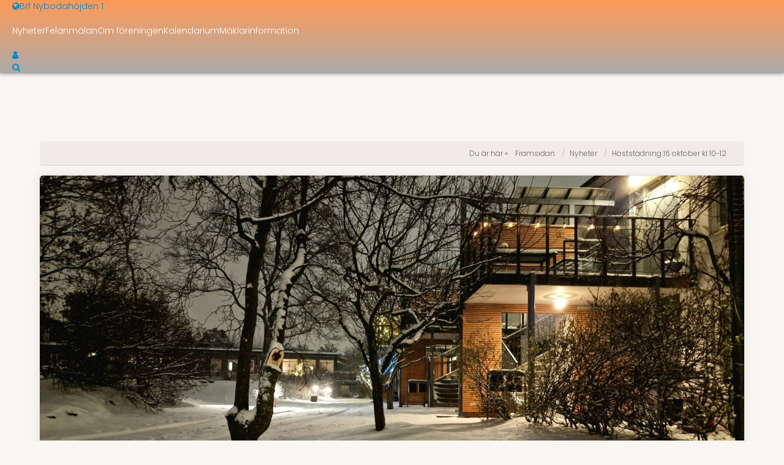

--- FILE ---
content_type: text/html; charset=utf-8
request_url: https://www.brftorget.se/nybodahojden/nyheter/2021/hoststadning-16-oktober-kl-10-12
body_size: 3426
content:
<!DOCTYPE html>
<!--
 *
 * Den här hemsidan drivs med verktyget Styrelseproffset.se, det enklaste och smidigaste sättet att digitalisera arbetet i en BRF-styrelse.
 *
 * Är du nyfiken? Spana in:
 * https://www.styrelseproffset.se
 *
-->
<html lang="sv">
<head>
	<meta charset="utf-8">
	<title>Höststädning 16 oktober kl 10-12 - Brf Nybodahöjden 1</title>
	<meta name="viewport" content="width=device-width, initial-scale=1.0">
	<meta name="description" content="Brf Nybodahöjden 1">
	<meta name="author" content="Webb Trepunktnoll AB">
	<meta property="og:site_name" content="Brf Nybodahöjden 1">
	<meta property="og:description" content="Nu är det dags för höststädning! Välkomna lördag 16 oktober kl 10-12 Vi samlas som vanligt på baksidan om hus 2 (mot Årstabergsvägen) och fördelar arbetsuppgifter. Nya luftfilter till värmeväxlaren finns att hämta för den som önskar. Vi tar hand om våra gemensamma ytor såsom soprum,...">
	<meta property="og:title" content="Höststädning 16 oktober kl 10-12">
	<meta property="og:image" content="https://s3-eu-north-1.amazonaws.com/cache.prod.styrelseproffset.se/93786e4b013694d5e1f20ed2a1255fb30a9d3066.jpeg">
	<link href="/rss.php" rel="alternate" type="application/rss+xml" data-priority="1">
	<link href="/img/logotyp_icon_sites.png" rel="icon" type="image/png" data-priority="1">
	<link href="/img/logotyp_icon_sites.png" rel="shortcut icon" type="image/png" data-priority="1">
	<link href="/img/logotyp_icon_sites.png" rel="apple-touch-icon" type="image/png" data-priority="1">
	<link href="https://www.brftorget.se/nybodahojden/nyheter/2021/hoststadning-16-oktober-kl-10-12" rel="canonical" data-priority="1">
	<link href="/static/css/core-f6a34e71449b203bc82daabc5e45adabc6f036df.css" rel="stylesheet" type="text/css" data-priority="1">
	<link href="/static/css/default-e69a75f47fbef00781ecd1c0571b19eb1de2b8cf.css" rel="stylesheet" type="text/css" data-priority="3">
	<link href="//fonts.googleapis.com/css?family=Open+Sans:300,400,400italic,500,600,700,700italic&amp;subset=latin,greek-ext,cyrillic,latin-ext,greek,cyrillic-ext,vietnamese" rel="stylesheet" type="text/css" data-priority="10">
	<link href="https://www.brftorget.se/nybodahojden/css.php?site_id=12&cachestamp=1732716082" rel="stylesheet" type="text/css" data-priority="10">
	<script src="/static/js/default-75ec9658e31082133c84822d5e9dd18b6e73af45.js" data-priority="3"></script>

	<!-- Global site tag (gtag.js) - Google Analytics -->
	<script async src="https://www.googletagmanager.com/gtag/js?id=G-D6PHKFQVXV"></script>
	<script>
	  window.dataLayer = window.dataLayer || [];
	  function gtag(){dataLayer.push(arguments);}
	  gtag( 'js', new Date() );

	  // Manage consents
	  gtag( 'consent', 'default', {
		  'ad_storage': 'denied',
		  'ad_user_data': 'denied',
		  'ad_personalization': 'denied',
		  'analytics_storage': 'granted'
	  } );

	  // Configure site-wide analytics
	  gtag( 'config', 'G-D6PHKFQVXV', { 'anonymize_ip': true } );
	</script>

</head>
<body>
	<div class="site-container">
		<div class="site-masthead">
			<div class="site-masthead-contents">
				<div class="site-masthead-meta">
					<a href="https://www.brftorget.se/nybodahojden/">
						<span class="ic"><span class="ic-icon"><i class="fa fa-globe"></i></span><span class="ic-text">Brf Nybodahöjden 1</span></span>
					</a>
				</div>			
				<div class="site-masthead-menu closed">
					<div class="site-menu">
						<div class="site-menu-header">
							<span class="ic"><span class="ic-icon"><i class="fa fa-bars"></i></span><span class="ic-text">Meny</span></span>
						</div>					
						<nav>
							<ul class="site-menu-level-1">
								<li>
									<div class="site-menu-item site-menu-link">
										<a href="http://www.brftorget.se/nybodahojden">Nyheter</a>
									</div>
								</li>							
								<li>
									<div class="site-menu-item site-menu-link">
										<a href="https://www.brftorget.se/nybodahojden/sidor/felanmalan">Felanmälan</a>
									</div>
								</li>							
								<li>
									<div class="site-menu-item site-menu-link">
										<a href="https://www.brftorget.se/nybodahojden/sidor/om-foreningen">Om föreningen</a>
									</div>								
									<ul class="site-menu-level-2">
										<li>
											<div class="site-menu-item site-menu-link">
												<a href="https://www.brftorget.se/nybodahojden/sidor/om-ditt-boende">
													<span class="ic"><span class="ic-icon"><i class="fa fa-fw fa-angle-right"></i></span><span class="ic-text">Om ditt boende</span></span>
												</a>
											</div>
										</li>									
										<li>
											<div class="site-menu-item site-menu-link">
												<a href="https://www.brftorget.se/nybodahojden/sidor/om-vara-tre-hus">
													<span class="ic"><span class="ic-icon"><i class="fa fa-fw fa-angle-right"></i></span><span class="ic-text">Om våra tre hus</span></span>
												</a>
											</div>
										</li>									
										<li>
											<div class="site-menu-item site-menu-link">
												<a href="https://www.brftorget.se/nybodahojden/sidor/styrelsen">
													<span class="ic"><span class="ic-icon"><i class="fa fa-fw fa-angle-right"></i></span><span class="ic-text">Styrelsen</span></span>
												</a>
											</div>
										</li>									
										<li>
											<div class="site-menu-item site-menu-link">
												<a href="https://www.brftorget.se/nybodahojden/sidor/samfalligheten">
													<span class="ic"><span class="ic-icon"><i class="fa fa-fw fa-angle-right"></i></span><span class="ic-text">Samfälligheten</span></span>
												</a>
											</div>
										</li>									
										<li>
											<div class="site-menu-item site-menu-link">
												<a href="https://www.brftorget.se/nybodahojden/sidor/stadgar-och-ordningsregler">
													<span class="ic"><span class="ic-icon"><i class="fa fa-fw fa-angle-right"></i></span><span class="ic-text">Stadgar och ordningsregler</span></span>
												</a>
											</div>
										</li>									
										<li>
											<div class="site-menu-item site-menu-link">
												<a href="https://www.brftorget.se/nybodahojden/sidor/stammoprotokoll">
													<span class="ic"><span class="ic-icon"><i class="fa fa-fw fa-angle-right"></i></span><span class="ic-text">Stämmoprotokoll</span></span>
												</a>
											</div>
										</li>									
										<li>
											<div class="site-menu-item site-menu-link">
												<a href="https://www.brftorget.se/nybodahojden/sidor/arsredovisningar">
													<span class="ic"><span class="ic-icon"><i class="fa fa-fw fa-angle-right"></i></span><span class="ic-text">Årsredovisningar</span></span>
												</a>
											</div>
										</li>
									</ul>
								</li>							
								<li>
									<div class="site-menu-item site-menu-link">
										<a href="https://www.brftorget.se/nybodahojden/sidor/kalendarium">Kalendarium</a>
									</div>
								</li>							
								<li>
									<div class="site-menu-item site-menu-link">
										<a href="https://www.brftorget.se/nybodahojden/sidor/maklarinformation">Mäklarinformation</a>
									</div>
								</li>
							</ul>
						</nav>
					</div>
				</div>			
				<div class="site-masthead-login not-logged-in">
					<a href="https://www.brftorget.se/nybodahojden/loggain" class="login">
						<span class="ic"><span class="ic-icon"><i class="fa fa-user"></i></span></span>
					</a>
				</div>			
				<div class="site-masthead-search">
					<a href="" class="search">
						<span class="ic"><span class="ic-icon"><i class="fa fa-search"></i></span></span>
					</a>
				</div>
			</div>
		</div>	
		<div class="site-search hidden">
			<div class="site-search-contents">
				<form action="https://www.brftorget.se/nybodahojden/">
					<input type="text" name="q" value="" id="element_q" placeholder="Skriv din sökning här..."></input>				
					<button type="submit" class="btn"><span class="ic"><span class="ic-icon"><i class="fa fa-search"></i></span><span class="ic-text">Sök</span></span></button>
				</form>
			</div>
		</div>	
		<div class="site-breadcrumbs">
			<nav>
				<span>Du är här &raquo;</span>			
				<ul itemtype="//schema.org/BreadcrumbList" itemscope="1">
					<li itemprop="itemListElement" itemscope="1" itemtype="//schema.org/ListItem">
						<a href="https://www.brftorget.se/nybodahojden/">Framsidan</a>
					</li>				
					<li itemprop="itemListElement" itemscope="1" itemtype="//schema.org/ListItem">
						<a href="https://www.brftorget.se/nybodahojden/nyheter">Nyheter</a>
					</li>				
					<li itemprop="itemListElement" itemscope="1" itemtype="//schema.org/ListItem">
						<a href="/nybodahojden/nyheter/2021/hoststadning-16-oktober-kl-10-12">Höststädning 16 oktober kl 10-12</a>
					</li>
				</ul>
			</nav>
		</div>	
		<div class="site-content-wrapper">
			<div class="site-logo">
				<div class="site-logo-image">
					<a href="https://www.brftorget.se/nybodahojden/">
						<img src="https://s3-eu-north-1.amazonaws.com/cache.prod.styrelseproffset.se/b0fd7220ab1a61feb5072220ae544c31c62d5767.jpeg" alt="Brf Nybodahöjden 1">
					</a>
				</div>
			</div>		
			<div class="page-container">
	<div class="site-index">
				<div class="cols-container">
					<div class="cols-item site-twocolumn-left width-9">
	<div class="site-update">

		<div class="date-box">
			<span class="day">26</span>
			<span class="month">aug</span>
			<span class="year">2021</span>
		</div>
		<div class="update-wrapper">
			<div class="update">
				<div class="update-image alignment-left"><a href="https://www.brftorget.se/nybodahojden/nyheter/2021/hoststadning-16-oktober-kl-10-12"><img src="https://s3-eu-north-1.amazonaws.com/cache.prod.styrelseproffset.se/ef12d820c6524456f7d27495c2989f99752e756f.jpeg" alt="Höststädning 16 oktober kl 10-12" /></a></div>
				<h2 class="update-title"><a href="https://www.brftorget.se/nybodahojden/nyheter/2021/hoststadning-16-oktober-kl-10-12">Höststädning 16 oktober kl 10-12</a></h2>
				<div class="update-meta">

					2021-08-26 09:00				</div>
				<div class="update-body"><p>Nu är det dags för höststädning!</p>
<p>Välkomna lördag 16 oktober kl 10-12</p>
<p>Vi samlas som vanligt på baksidan om hus 2 (mot Årstabergsvägen) och fördelar arbetsuppgifter. Nya luftfilter till värmeväxlaren finns att hämta för den som önskar.</p>
<p>Vi tar hand om våra gemensamma ytor såsom soprum, källargångar, grönytor, buskar och planteringar. </p>
<p>Vi behöver alla hjälpas åt och göra en insats. Om någon inte kan delta just denna dag, finns säkert något att göra en annan dag och på så sätt bidra till allas vår trivsel. </p>
<p>Väl mött!</p>
<p>Styrelsen</p></div>
			</div>
		</div>
	</div>

					</div>				
					<div class="cols-item site-twocolumn-right width-3">
						<div class="dca-container right-column">
							<div class="dca-module search">
								<div class="site-twocolumn-search site-index-right">
									<div class="site-headline">Sök på hemsidan</div>								
									<div>
										<form action="https://www.brftorget.se/nybodahojden/">
											<input type="text" name="q" value="" placeholder="Skriv din sökfråga här..."></input>
										</form>
									</div>
								</div>
							</div>						
							<div class="dca-module siteupdatemostrecent">
								<div class="site-twocolumn-update-latest site-index-right">
									<div class="site-headline">Senaste nyheterna</div>								
									<div>
										<ul class="site-list">
											<li>
												<a href="https://www.brftorget.se/nybodahojden/nyheter/2025/valkomna-till-arsstamma-7-maj-2025">Välkomna till Årsstämma 7 maj 2025</a>
											</li>										
											<li>
												<a href="https://www.brftorget.se/nybodahojden/nyheter/2025/staddag-3-maj-kl-1000">Städdag 3 maj kl 10.00</a>
											</li>										
											<li>
												<a href="https://www.brftorget.se/nybodahojden/nyheter/2024/arsstamma-protokoll">Årsstämma - protokoll</a>
											</li>										
											<li>
												<a href="https://www.brftorget.se/nybodahojden/nyheter/2024/valkommen-brf-trivsel-lordag-19-oktober-kl-1000">Välkommen till höstens städ- &amp; trivseldag 19/10 kl 10:00</a>
											</li>										
											<li>
												<a href="https://www.brftorget.se/nybodahojden/nyheter/2024/valkomna-till-arsstamma-2024">Välkomna till årsstämma 2024</a>
											</li>
										</ul>
									</div>
								</div>
							</div>						
							<div class="dca-module siteupdatearchive">
								<div class="site-twocolumn-update-archive site-index-right">
									<div class="site-headline">Arkivet</div>								
									<div>
										<ul class="site-list">
											<li class="year">2025</li>										
											<li class="month"><a href="https://www.brftorget.se/nybodahojden/nyheter/2025-4">April 2025</a></li>										
											<li class="year">2024</li>										
											<li class="month"><a href="https://www.brftorget.se/nybodahojden/nyheter/2024-10">Oktober 2024</a></li>										
											<li class="month"><a href="https://www.brftorget.se/nybodahojden/nyheter/2024-9">September 2024</a></li>										
											<li class="month"><a href="https://www.brftorget.se/nybodahojden/nyheter/2024-5">Maj 2024</a></li>										
											<li class="month"><a href="https://www.brftorget.se/nybodahojden/nyheter/2024-4">April 2024</a></li>										
											<li class="month"><a href="https://www.brftorget.se/nybodahojden/nyheter/2024-3">Mars 2024</a></li>										
											<li class="month"><a href="https://www.brftorget.se/nybodahojden/nyheter/2024-1">Januari 2024</a></li>										
											<li class="year">Tidigare år</li>										
											<li class="month"><a href="https://www.brftorget.se/nybodahojden/nyheter/2023">2023</a></li>										
											<li class="month"><a href="https://www.brftorget.se/nybodahojden/nyheter/2022">2022</a></li>										
											<li class="month"><a href="https://www.brftorget.se/nybodahojden/nyheter/2021">2021</a></li>										
											<li class="month"><a href="https://www.brftorget.se/nybodahojden/nyheter/2020">2020</a></li>										
											<li class="month"><a href="https://www.brftorget.se/nybodahojden/nyheter/2019">2019</a></li>										
											<li class="month"><a href="https://www.brftorget.se/nybodahojden/nyheter/2018">2018</a></li>										
											<li class="month"><a href="https://www.brftorget.se/nybodahojden/nyheter/2017">2017</a></li>
										</ul>
									</div>
								</div>
							</div>						
							<div class="dca-module calendar">

							</div>
						</div>
					</div>
				</div>	</div>

			</div>
		</div>	
		<div class="site-footer">
			<footer>
				<div class="footer-left">Brf Nybodahöjden 1
					<br>				Organisationsnummer: 769602-0739</div>			
				<div class="footer-right">
					<a href="https://www.brftorget.se/nybodahojden/static/cookies.php">Information om cookies</a>				 | 
					<a href="https://www.brftorget.se/nybodahojden/static/sitemap.php">Sitemap</a>				 | 
					<a href="https://www.brftorget.se/nybodahojden/static/rss.php">RSS</a>				
					<br>				Hemsidan tillhandahålls av <a href="https://www.styrelseproffset.se" target="_blank">Styrelseproffset.se</a></div>
			</footer>
		</div>
	</div>
</body>
</html>
<!--
	Styrelseproffset.se/Sitespace/Default/10.50.7.145/PHP 8.2.12
-->


--- FILE ---
content_type: text/css;charset=UTF-8
request_url: https://www.brftorget.se/nybodahojden/css.php?site_id=12&cachestamp=1732716082
body_size: 208
content:

/* Custom color variables */
:root {
	--color-key: #ff9a57;
	--color-gradient: #ababab;
	--color-link: #0088cc;
	--color-menulink: #ffffff;
	--color-title: #000000;

	--metric-logo-photo-margin: 0px;
	--metric-logo-font-size: 36px;
	--metric-logo-line-height: 41px;
}

/* Custom CSS for site below this line */
